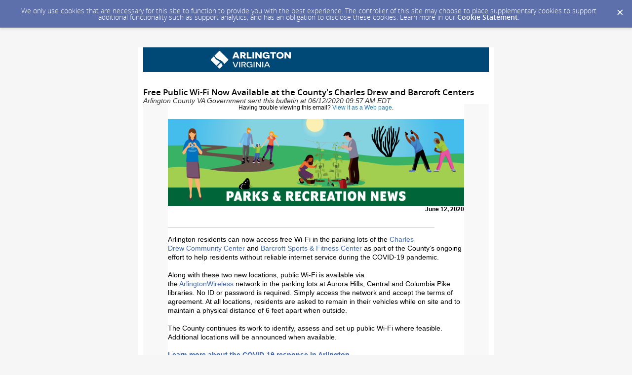

--- FILE ---
content_type: text/html; charset=utf-8
request_url: https://content.govdelivery.com/accounts/VAARLINGTON/bulletins/29068c3
body_size: 5756
content:
<!DOCTYPE html PUBLIC "-//W3C//DTD XHTML 1.0 Transitional//EN" "http://www.w3.org/TR/xhtml1/DTD/xhtml1-transitional.dtd">
<html lang='en' xml:lang='en' xmlns='http://www.w3.org/1999/xhtml'>
<head>
<title>
Free Public Wi-Fi Now Available at the County&#39;s Charles Drew and Barcroft Centers

</title>
<link rel="shortcut icon" type="image/x-icon" href="https://content.govdelivery.com/assets/favicon-5157a809024b7dd3d618037af637e21a7603480a4a045b7714038e6fe99c5698.ico" />
<link href='https://content.govdelivery.com/accounts/VAARLINGTON/bulletins/29068c3' rel='canonical' />
<meta content='text/html; charset=UTF-8' />
<meta content='width=device-width, initial-scale=1.0' name='viewport' />
<meta content='telephone=no' name='format-detection' />
<meta content='Free Public Wi-Fi Now Available at the County&#39;s Charles Drew and Barcroft Centers' property='og:title' />
<meta content='article' property='og:type' />
<meta content='Arlington County VA Government' property='og:site_name' />
<meta content='210315575371' property='fb:app_id' />

<link rel="stylesheet" media="screen" href="https://content.govdelivery.com/assets/subscriber-dd0f7ed22f27c2331fabc141fdcfdcedc785de95a5ec61accaa0180d2471bd01.css" />
<link rel="stylesheet" media="screen" href="https://content.govdelivery.com/accounts/VAARLINGTON/style.css?v=1592839890" />
<script src="https://content.govdelivery.com/assets/Public-7afc95856fc164efa8e4ec6d13aafeb589d0db33fa242a5e020fc9d3c5a3be3b.js"></script>
<script src="https://content.govdelivery.com/assets/controller_manifests/AccountBulletins-657e7a53ede15079b709228c79ffad2c1791c5dc6e49790f05ab8a18a96b9bc8.js"></script>

<meta content="text/html; charset=UTF-8">
<meta name="viewport" content="initial-scale=1.0">
<meta name="format-detection" content="telephone=no">
<style type="text/css">
    /*start reset css*/

div {
    line-height: 100%;
}

body, table, td, p, a, li, blockquote {
    -webkit-text-size-adjust: 100%;
    -ms-text-size-adjust: 100%;
}

body {
    -webkit-text-size-adjust: none;
    -ms-text-size-adjust: none;
}

table {
    border-spacing: 0;
}

table, td {
    mso-table-lspace: 0pt;
    mso-table-rspace: 0pt;
}

img {
    -ms-interpolation-mode: bicubic;
}

body {
    margin: 0;
    padding: 0;
}

img {
    border: 0 !important;
    height: auto;
    line-height: 100%;
    outline: none;
    text-decoration: none;
    display: 100%;
}

table td {
    border-collapse: collapse !important;
}

body, p {
    height: 100% !important;
    margin: 0;
    padding: 0;
    width: 100% !important;
}

body {
    font-family: arial, helvetica, sans-serif;
}

h2 {
    font-weight: bold;
    margin: 0 !important;
    padding: 0 !important;
}

h3 {
    font-weight: bold;
    margin: 0 !important;
    padding: 0 !important;
}

p {
    margin: 0 !important;
    padding: 0 !important;
}

a {
    text-decoration: none !important;
}

.preheader {
    display: none !important;
    visibility: hidden;
    opacity: 0;
    color: transparent;
    height: 0;
    width: 0;
}
      /*end reset css*/
.gd_combo_text_cell {
    padding: 10px !important;
}

.gd_combo_image_cell {
    padding: 10px !important;
}

.govd_hr {

}

.govd_hr_inner {

}

hr {

}

@media only screen and (max-width: 480px) {
    table {
        position: relative;
    }

    *[class~=hide_on_mobile] {
        display: none !important;
    }

    *[class~=show_on_mobile] {
        display: block !important;
        width: auto !important;
        max-height: inherit !important;
        overflow: visible !important;
        float: none !important;
    }

    table[class="table"], td[class="cell"] {
        width: 320px !important;
        padding-left: 10px !important;
        padding-right: 10px !important;
    }

    table[class="hide"], img[class="hide"], td[class="hide"] {
        display: none !important;
    }

    img[id=header] {
        display: none !important;
    }

    #right-button {
        vertical-align: middle;
    }

    .govd_header {
        max-width: 480px !important;
        font-size: 16px !important;
    }

    .govd_template_image {
        height: auto !important;
        max-width: 480px !important;
        width: 100% !important;
    }

    .gd_top {
    }

    .gd_tbl_wrap {
        max-width: 480px !important;
        margin:0;
    }

    .container-fill {
        max-width: 480px !important;
    }

    p, div.gd_p {
        max-width: 480px !important;
        padding-top: 10px !important;
    }

    .gd_combo_text_cell {
        padding: 10px !important;
    }

    .gd_combo_image_cell {
        padding: 10px !important;
    }

    .govd_hr {

    }
    
    #footer-table {
        text-align: center !important;
    }
    
    #templateColumns {
        width:100% !important;
    }
            
    .templateColumnContainer {
        display:block !important;
        width:100% !important;
    }
  
    #masthead {
        max-width: 480px !important;
    }
    
}
</style>

</head>
<body id='shared_bulletin' style='margin:0;padding:0;margin:0;padding:0;width:100% !important;'>
<a id='gd_top' name='gd_top'></a>

<div class='wide' id='page_margins'>
<main id='page'>
<article>
<div class='account_banner'>
<div class='qs_banner'>
<a href='https://www.arlingtonva.us/' rel='noopener noreferrer' target='_blank'>
<img alt='Arlington Banner' src='/system/images/47845/original/govd%20bulletin%20header%20%281%29.png?1634752874' />
</a>
</div>

</div>
<div class='bulletin_display' id='bulletin_content'>
<h1 class='bulletin_subject'>Free Public Wi-Fi Now Available at the County&#39;s Charles Drew and Barcroft Centers</h1>
<span class='dateline rs_skip'>Arlington County VA Government sent this bulletin at 06/12/2020 09:57 AM EDT</span>
<div class='bulletin_header rs_skip' id='bulletin_header'></div>
<div class='bulletin_body' id='bulletin_body'><table width="100%" cellpadding="0" cellspacing="0" border="0" align="center" class="gd_tbl_wrap"><tr><td style="background-color: #F8F8F8; margin: 0; padding: 0; width: 100% !important" bgcolor="#F8F8F8">
<table style="width: 100%;" border="0" cellspacing="0" cellpadding="0" class="container-fill">
    <tbody>
        <tr>
            <td style="padding: 0;" align="center" valign="top">
                <table id="gd_ab_header" data-govdstyle="all" data-govdtitle="Masthead" border="0" cellspacing="0" cellpadding="0" bgcolor="#ffffff" class="table" style="text-align: left; width: 600px; background-color: #FFFFFF; padding: 0px;">
                    <tbody>
                        <tr>
                            <td class="headerbg" style="padding: 0;" align="center" valign="top">

                                <table style="width: 100%;" border="0" cellspacing="0" cellpadding="0" class="table">
                                    <tbody>
                                        <tr>
                                            <td valign="middle" align="center">
                                                
                                                <p class="gd_p" style="text-align: -webkit-center; font-family: arial, helvetica, sans-serif; font-size: 12px; color: #000000; line-height: 1.3; margin: 5px 10px; padding: 0;" align="-webkit-center">Having trouble viewing this email? <a href="https://content.govdelivery.com/accounts/VAARLINGTON/bulletins/29068c3">View it as a Web page</a>.</p>
<p class="gd_p" style="text-align: -webkit-center; font-family: arial, helvetica, sans-serif; font-size: 12px; color: #000000; line-height: 1.3; margin: 5px 10px; padding: 0;" align="-webkit-center">   </p>
<a href="http://parks.arlingtonva.us" target="_blank" rel="noopener noreferrer" style="color: #1D5782; text-decoration: underline;"><img class="govd_template_image" src="https://content.govdelivery.com/attachments/fancy_images/VAARLINGTON/2018/09/2150918/2229695/parks-and-recreation-news_crop.png" style="width: 600px; height: auto;" alt="parks and rec news" width="600" height="176"></a><p class="gd_p" style="text-align: right; font-family: arial, helvetica, sans-serif; font-size: 12px; color: #000000; line-height: 1.3; margin: 5px 10px; padding: 0;" align="right"><strong>June 12, 2020</strong></p>
                                              <p style="font-family: arial, helvetica, sans-serif; font-size: 12px; color: #000000; line-height: 1.3; margin: 5px 10px; padding: 0;"><br>
                                              </p>
                                            </td>
                                            
                                        </tr>
                                    </tbody>
                                </table>

                            </td>
                        </tr>
                    </tbody>
                </table>
            </td>
        </tr>

        <tr>
            <td style="padding: 0;" align="center" valign="top">
                <table id="gd_ab_main_body" data-govdstyle="all" data-govdtitle="Main body" border="0" cellspacing="0" cellpadding="0" bgcolor="#f4f4f4" class="table" style="text-align: left; width: 600px; background-color: #FFFFFF; padding: 0px 10px 10px;">
                    <tbody>
                        <tr>
                            <td>
                                <table style="width: 100%;" border="0" cellspacing="0" cellpadding="0" class="table">
                                    <tbody>
                                        <tr>
                                            <td valign="top">
<div class="govd_hr"><div class="govd_hr_inner"><hr></div></div>
<p style="font-family: arial, helvetica, sans-serif; font-size: 14px; color: #000000; line-height: 1.3; margin: 0; padding: 0;">Arlington residents can now access free Wi-Fi in the parking lots of the <a href="https://nam03.safelinks.protection.outlook.com/?url=https%3A%2F%2Fparks.arlingtonva.us%2Flocations%2Fcharles-drew-community-center%2F&amp;data=02%7C01%7CSkalish%40arlingtonva.us%7C1e6e55b8dbbe4b6da44908d80bf6529f%7C803548041fdf428e9f5f5091e994cf54%7C0%7C0%7C637272499865801451&amp;sdata=Hetubi3eP75G0nO5Z%2FeS%2FBHQzKLl%2BJfhTGWFDXK3t2Y%3D&amp;reserved=0" title="https://parks.arlingtonva.us/locations/charles-drew-community-center/" style="color: #4068B2; text-decoration: underline;">Charles Drew Community Center</a> and <a href="https://nam03.safelinks.protection.outlook.com/?url=https%3A%2F%2Fparks.arlingtonva.us%2Flocations%2Fbarcroft-sports-fitness-center%2F&amp;data=02%7C01%7CSkalish%40arlingtonva.us%7C1e6e55b8dbbe4b6da44908d80bf6529f%7C803548041fdf428e9f5f5091e994cf54%7C0%7C0%7C637272499865811435&amp;sdata=KTYL%2F6WdOw5UpP0p%2F%2FXC9BEEjqoeRrM9luNox9hFaDs%3D&amp;reserved=0" title="https://parks.arlingtonva.us/locations/barcroft-sports-fitness-center/" style="color: #4068B2; text-decoration: underline;">Barcroft Sports &amp; Fitness Center</a> as part of the County’s ongoing effort to help residents without reliable internet service during the COVID-19 pandemic. </p>
<p style="font-family: arial, helvetica, sans-serif; font-size: 14px; color: #000000; line-height: 1.3; margin: 0; padding: 0;"> </p>
<p style="font-family: arial, helvetica, sans-serif; font-size: 14px; color: #000000; line-height: 1.3; margin: 0; padding: 0;">Along with these two new locations, public Wi-Fi is available via the <a href="https://nam03.safelinks.protection.outlook.com/?url=https%3A%2F%2Ftopics.arlingtonva.us%2Fwireless%2F&amp;data=02%7C01%7CSkalish%40arlingtonva.us%7C1e6e55b8dbbe4b6da44908d80bf6529f%7C803548041fdf428e9f5f5091e994cf54%7C0%7C0%7C637272499866411093&amp;sdata=JwEQtS0RyIYzBwDf5BTvn4tyaNHMUjfgxyaL7lepdUY%3D&amp;reserved=0" target="_blank" rel="noopener" style="color: #4068B2; text-decoration: underline;">ArlingtonWireless</a> network in the parking lots at Aurora Hills, Central and Columbia Pike libraries. No ID or password is required. Simply access the network and accept the terms of agreement. At all locations, residents are asked to remain in their vehicles while on site and to maintain a physical distance of 6 feet apart when outside. </p>
<p style="font-family: arial, helvetica, sans-serif; font-size: 14px; color: #000000; line-height: 1.3; margin: 0; padding: 0;"> </p>
<p style="font-family: arial, helvetica, sans-serif; font-size: 14px; color: #000000; line-height: 1.3; margin: 0; padding: 0;">The County continues its work to identify, assess and set up public Wi-Fi where feasible. Additional locations will be announced when available.</p>
<p style="font-family: arial, helvetica, sans-serif; font-size: 14px; color: #000000; line-height: 1.3; margin: 0; padding: 0;"> </p>
<p style="font-family: arial, helvetica, sans-serif; font-size: 14px; color: #000000; line-height: 1.3; margin: 0; padding: 0;"><a href="https://nam03.safelinks.protection.outlook.com/?url=https%3A%2F%2Fhealth.arlingtonva.us%2Fcovid-19-coronavirus-updates%2F&amp;data=02%7C01%7CSkalish%40arlingtonva.us%7C1e6e55b8dbbe4b6da44908d80bf6529f%7C803548041fdf428e9f5f5091e994cf54%7C0%7C0%7C637272499866421088&amp;sdata=yavFlOrVQlVeVUl6N9nRdLNGEa%2FMNuMazwaG95WiJWs%3D&amp;reserved=0" target="_blank" rel="noopener" style="color: #4068B2; text-decoration: underline;"><strong>Learn more about the COVID-19 response in Arlington</strong></a> </p>
<div class="govd_hr"><div class="govd_hr_inner"><hr></div></div>
                                            </td>
                                        </tr>
                                    </tbody>
                                </table>
                            </td>
                        </tr>
                    </tbody>
                </table>
            </td>
        </tr>
<tr>
            <td style="padding: 0;" align="center" valign="top">
                <table id="gd_ab_footer" data-govdstyle="all" data-govdtitle="Footer" border="0" cellspacing="0" cellpadding="0" bgcolor="#f4f4f4" class="table" style="text-align: left; width: 600px; background-color: #C2DCD0; padding: 20px 10px 15px;">
                    <tbody>
                        <tr>
                            <td>
                                <table style="width: 100%;" border="0" cellspacing="0" cellpadding="0" class="table">
                                    <tbody>
                                        <tr>
                                            <td valign="top">
<p class="gd_p" style="text-align: left; font-family: arial, helvetica, sans-serif; font-size: 12px; color: #000000; line-height: 1.3; margin: 0; padding: 0;" align="left"><b style="background-color: inherit;">Quick Links:</b></p>
<p class="gd_p" style="text-align: left; font-family: arial, helvetica, sans-serif; font-size: 12px; color: #000000; line-height: 1.3; margin: 0; padding: 0;" align="left"><a href="https://web1.vermontsystems.com/wbwsc/vaarlingtonwt.wsc/splash.html" style="color: #4068B2; text-decoration: underline;">Register for a Class</a> | <a href="http://parks.arlingtonva.us/find-a-park/" style="color: #4068B2; text-decoration: underline;">Find a Park</a> | <a href="https://parks.arlingtonva.us/rentals/" style="color: #4068B2; text-decoration: underline;">Rentals</a> | <a href="http://parks.arlingtonva.us/contact-us/" style="color: #4068B2; text-decoration: underline;">Contact</a></p>
                                            </td>
                                        </tr>
                                    </tbody>
                                </table>
                            </td>
                        </tr>
                    </tbody>
                </table>
            </td>
        </tr>     
     
     
                                    </tbody>
                                </table>
                            
                        
                    
                
            
               

    


</td></tr></table></div>
<div class='bulletin_footer rs_skip' id='bulletin_footer'><table width="600" cellspacing="0" cellpadding="10" align="center">
<tbody>
<tr>
<td style="text-align: center;" colspan="8"> </td>
</tr>
<tr bgcolor="#2e8be8">
<td style="text-align: center;" colspan="8">
<a href="http://www.arlingtonva.us/"><img src="https://admin.govdelivery.com/attachments/fancy_images/VAARLINGTON/2015/05/507485/bottom-arlington-logo_original.png" alt="" width="140" height="70"></a> </td>
</tr>
<tr bgcolor="#2e8be8">
<td width="150"> </td>
<td width="50"><a href="https://www.facebook.com/arlparksrec"><img src="https://admin.govdelivery.com/attachments/fancy_images/VAARLINGTON/2015/05/509345/vaarlington-facebook_original.jpg" alt="Facebook" height="33" style="display: block; margin: 0 auto;"></a></td>
<td width="50"><a href="https://twitter.com/arlparksrec"><img src="https://admin.govdelivery.com/attachments/fancy_images/VAARLINGTON/2015/05/509347/vaarlington-twitter_original.jpg" alt="Twitter" height="33" style="display: block; margin: 0 auto;"></a></td>
<td width="50"><a href="https://www.youtube.com/user/arlingtoncounty"><img src="https://admin.govdelivery.com/attachments/fancy_images/VAARLINGTON/2015/05/509348/vaarlington-youtube_original.jpg" alt="Youtube" height="33" style="display: block; margin: 0 auto;"></a></td>
<td width="50"><a href="https://secure.flickr.com/photos/arlingtonva/"><img src="https://admin.govdelivery.com/attachments/fancy_images/VAARLINGTON/2015/05/509346/vaarlington-flickr_original.jpg" alt="Flickr" height="33" style="display: block; margin: 0 auto;"></a></td>
<td width="50"><a href="http://newsroom.arlingtonva.us/category/parks-recreation/feed/"><img src="https://admin.govdelivery.com/attachments/fancy_images/VAARLINGTON/2015/05/509327/vaarlington-rss_original.jpg" alt="RSS Feed" height="33" style="display: block; margin: 0 auto;"></a></td>
<td width="50"><a href="https://public.govdelivery.com/accounts/VAARLINGTON/subscriber/new"><img src="https://admin.govdelivery.com/attachments/fancy_images/VAARLINGTON/2015/05/510433/vaarlington-govdelivery_original.jpg" alt="Email" height="33" style="display: block; margin: 0 auto;"></a></td>
<td width="150"> </td>
</tr>
<tr bgcolor="#2e8be8">
<td style="text-align: center;" colspan="8">
<p style="text-align: center;"><span style="font-family: arial, helvetica, sans-serif; color: #ffffff;"><a href="https://public.govdelivery.com/accounts/VAARLINGTON/subscriber/edit?preferences=true#tab1" title="Manage Subscriptions" style="font-family: arial, helvetica, sans-serif; color: #ffffff;">Manage Subscriptions</a>  |  <a href="https://subscriberhelp.govdelivery.com/" style="font-family: arial, helvetica, sans-serif; color: #ffffff;">Help</a></span></p>
</td>
</tr>
</tbody>
</table>
<p> </p>
<p> </p></div>
</div>
</article>
<div id='subscribe_and_share'></div>
<div id='relevant_bulletins'></div>
<script type='text/javascript'>
  //<![CDATA[
    new GD.views.AccountBulletinsShow({
      GDPRCookiePolicy: {
        message: "We only use cookies that are necessary for this site to function to provide you with the best experience. The controller of this site may choose to place supplementary cookies to support additional functionality such as support analytics, and has an obligation to disclose these cookies. Learn more in our \u003ca href=\"https://support.granicus.com/s/article/Granicus-LLC-Subscriber-Cookie-Statement\" target=\"_blank\" rel=\"noopener noreferrer\"\u003eCookie Statement\u003c/a\u003e.\n",
        prefix: "VAARLINGTON_production"
      },
      isRelevantBulletinContentEnabled: true,
      relevantBulletinsUrl: "https://content.govdelivery.com/relevant_bulletins/43018435/bulletins",
      relevantBulletinsHeading: "You may also be interested in",
      relevantBulletinImpressionTrackingUrl: "https://lnks.gd/i/eyJ0eXAiOiJKV1QiLCJhbGciOiJIUzI1NiJ9.eyJzaGFyZWRfYnVsbGV0aW5faWQiOjQzMDE4NDM1LCJ1cmkiOiJyZWxldmFudC1idWxsZXRpbnMtZmVlZDppbXByZXNzaW9uIn0.R_3p5NC6EDtZNOGzZoTH27NV1-a5n7tzYgzWZgQV1Jw",
      subscribeHeading: "Subscribe to updates from Arlington County VA Government",
      subscribeLabel: "Email Address",
      subscribeText: "e.g. name@example.com",
      subscribeButtonText: "Subscribe",
      bulletinSubject: "Free Public Wi-Fi Now Available at the County's Charles Drew and Barcroft Centers",
      facebookImagePath: "https://content.govdelivery.com/assets/art/share_facebook-91b530a60fb05e3af56bdf009be581bf4a12c2c76869d0977348c57b79e2b5a8.png",
      twitterImagePath: "https://content.govdelivery.com/assets/art/share_twitter-ce26b5cc22b7873dabd0194c50be633379881724561f6d5c5622215fe4e28a1b.png",
      linkedinImagePath: "https://content.govdelivery.com/assets/art/share_linkedin-7e860813f5305f5c33e2548305528824a4846e7a8eac4a658d2a003995cdb7a5.png",
      emailImagePath: "https://content.govdelivery.com/assets/art/share_email-ecb03e091ef7d077856720b5cded62d7a6f89f923e53b9c86f6d4d6f81442b8f.png",
      trackPageViewURL: "https://api.govdelivery.com/api/service/internal/bulletin_analytics/43018435/page_view",
      subscribeFormUrl: "https://public.govdelivery.com/accounts/VAARLINGTON/subscriber/qualify"
    }).init();
  //]]>
</script>

</main>
<footer id='footer'>
<div class='powered-by'>
Powered by
<br />
<a href='http://www.govdelivery.com/'>
<img alt="Powered By GovDelivery" src="https://content.govdelivery.com/assets/logos/govd-logo-dark-191d8c132e92636d2d67f33aa6576c8f1f8245552c047acb81d0e5c7094def56.png" />
</a>
</div>
<br />
<a id="privacy_policy" target="_blank" rel="noopener noreferrer" href="https://www.arlingtonva.us/terms-conditions/">Privacy Policy</a> | <a id="cookie_statement" target="_blank" rel="noopener noreferrer" href="https://support.granicus.com/s/article/Granicus-LLC-Subscriber-Cookie-Statement">Cookie Statement</a> | <a id="help" target="_blank" rel="noopener noreferrer" href="https://subscriberhelp.granicus.com/">Help</a>
</footer>
</div>
</body>
</html>
